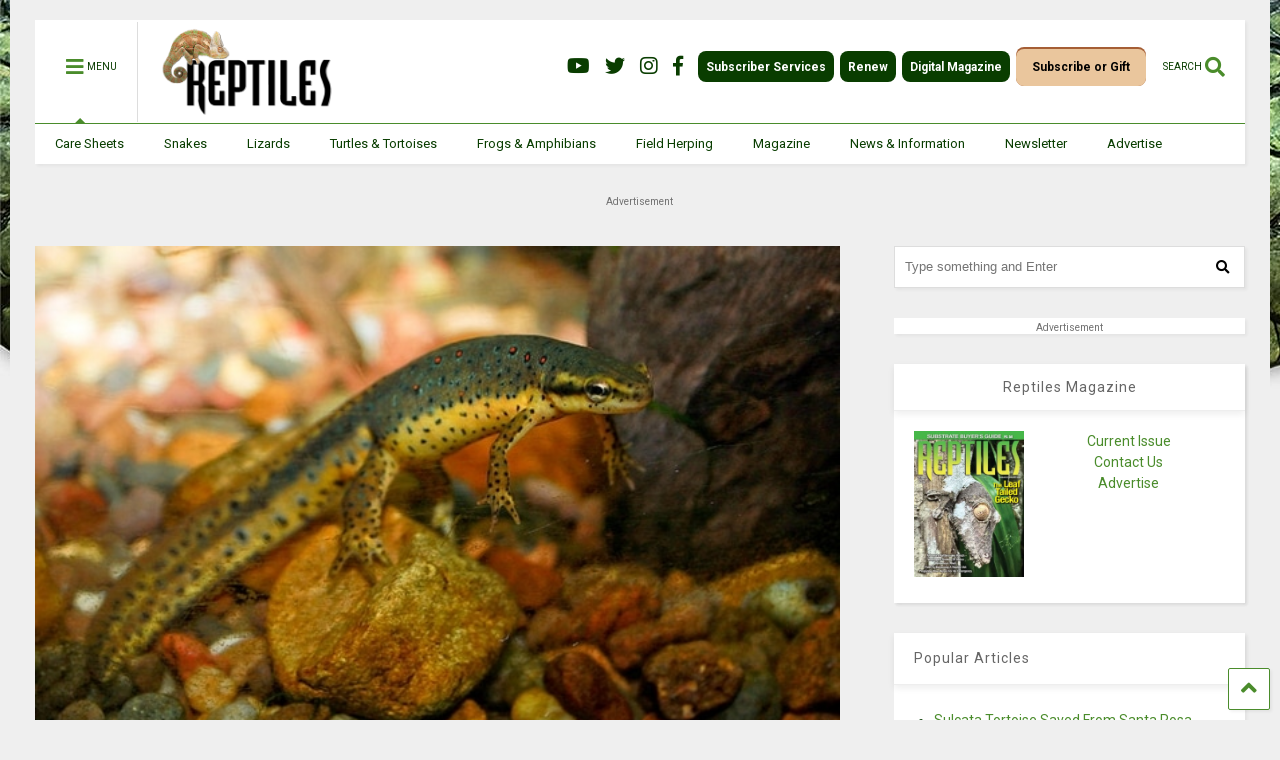

--- FILE ---
content_type: text/html; charset=UTF-8
request_url: https://reptilesmagazine.com/wp-admin/admin-ajax.php
body_size: 230
content:
<div class="post-related-item post-related-item-0 item-two">
						<a href="https://reptilesmagazine.com/lost-frog-species-rediscovered-in-costa-rica/" title="Click to read" class="thumbnail item-thumbnail">
							
						</a>
						<h3 class="item-title"><a href="https://reptilesmagazine.com/lost-frog-species-rediscovered-in-costa-rica/">Lost Frog Species Rediscovered In Costa Rica</a></h3></div><div class="post-related-item post-related-item-1 ">
						<a href="https://reptilesmagazine.com/texas-is-closer-to-banning-commercial-collection-of-turtles-on-private-lands/" title="Click to read" class="thumbnail item-thumbnail">
							<img src="https://reptilesmagazine.com/wp-content/uploads/data-import/c6fc3689/red-eared-slider-shutterstock_16949668.jpg" alt="Texas Is Closer To Banning Commercial Collection Of Turtles On Private Lands" title="Texas Is Closer To Banning Commercial Collection Of Turtles On Private Lands"/>
						</a>
						<h3 class="item-title"><a href="https://reptilesmagazine.com/texas-is-closer-to-banning-commercial-collection-of-turtles-on-private-lands/">Texas Is Closer To Banning Commercial Collection Of Turtles On Private Lands</a></h3></div>

--- FILE ---
content_type: text/html; charset=utf-8
request_url: https://www.google.com/recaptcha/api2/aframe
body_size: 173
content:
<!DOCTYPE HTML><html><head><meta http-equiv="content-type" content="text/html; charset=UTF-8"></head><body><script nonce="SATi_1R-sbC5_EUMTUgSCQ">/** Anti-fraud and anti-abuse applications only. See google.com/recaptcha */ try{var clients={'sodar':'https://pagead2.googlesyndication.com/pagead/sodar?'};window.addEventListener("message",function(a){try{if(a.source===window.parent){var b=JSON.parse(a.data);var c=clients[b['id']];if(c){var d=document.createElement('img');d.src=c+b['params']+'&rc='+(localStorage.getItem("rc::a")?sessionStorage.getItem("rc::b"):"");window.document.body.appendChild(d);sessionStorage.setItem("rc::e",parseInt(sessionStorage.getItem("rc::e")||0)+1);localStorage.setItem("rc::h",'1768679218985');}}}catch(b){}});window.parent.postMessage("_grecaptcha_ready", "*");}catch(b){}</script></body></html>

--- FILE ---
content_type: application/javascript; charset=utf-8
request_url: https://fundingchoicesmessages.google.com/f/AGSKWxWfxOn6caXrXVkV3MADudey1iLoEkyfZeV59mjCnALKkKsERhpitNv7rgMVc1icZjHaYITJzuB-VhuF9dib93gn6lRogCJmaF3JymfxwY1MKQX9N966K0KvFarq1qOfJaOIjj4wp7Gn9UcZLZF7fDMO7GL-ZCrXybslOCHp2nehUHhUf_RDwGzCOHd7/_/adspace1.-advertise._temp/ad_/doubleclick.php_js_ads/
body_size: -1292
content:
window['43cad2f7-4105-40e4-837d-7ffca70f5407'] = true;